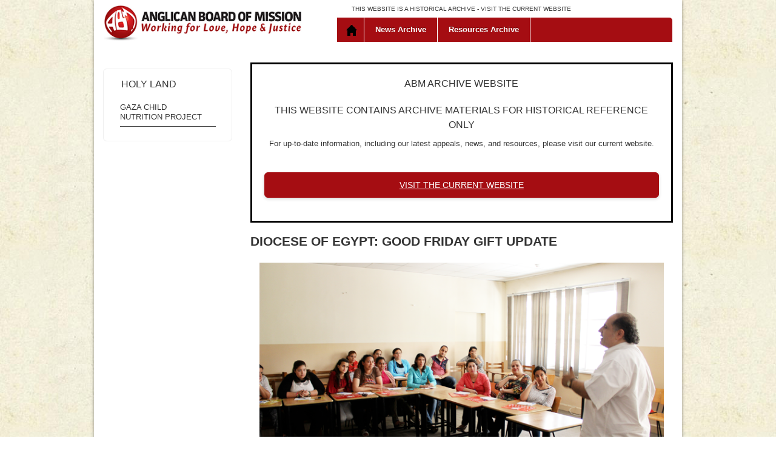

--- FILE ---
content_type: text/html; charset=UTF-8
request_url: https://archive.abmission.org/projects-map-php/holy-land/diocese-of-egypt-good-friday-gift-update/
body_size: 7721
content:
<!DOCTYPE html>
<html lang="en">
    <head>
        <meta charset="utf-8">
        <meta http-equiv="X-UA-Compatible" content="IE=edge">
        <meta name="viewport" content="width=device-width, initial-scale=1">
        <meta name="description" content="">
        <meta name="author" content="">


        <title>Anglican Board of Mission</title>
		 <link rel="icon" type="image/x-icon" href="/wp-content/themes/abmarchive/favicon.ico">
        <!-- Fontawesome -->
        <link rel="stylesheet" href="https://maxcdn.bootstrapcdn.com/font-awesome/4.3.0/css/font-awesome.min.css">
         <!-- here cos clashed with admin -->
        <link rel='stylesheet' href='/wp-content/themes/abmarchive/assets/css/bootstrap.min.css?ver=6.1' type='text/css' media='all' />
        
       
        <link rel='stylesheet' href='/wp-content/themes/abmarchive/assets/css/custom-styles-3.css?ver=6.1' type='text/css' media='all' />
        
        <style>
        
        body {

    background: url("https://archive.abmission.org/wp-content/themes/abmarchive/assets/img/bg-body.jpg") repeat scroll 0 0 rgba(0, 0, 0, 0);

}

.sub-header {
    background: url("https://archive.abmission.org/wp-content/themes/abmarchive/assets/img/bg-subheader.png") repeat;
    
}


.nav li.home a {
        background: rgba(0, 0, 0, 0) url("https://archive.abmission.org/wp-content/themes/abmarchive/assets/img/icons-home2.gif") no-repeat scroll 6px 10px;
    }

    .nav li.home a.on {
        background: rgba(0, 0, 0, 0) url("https://archive.abmission.org/wp-content/themes/abmarchive/assets/img/icons-home-on2.gif") no-repeat scroll 6px 10px;
    }

    .nav li.home a:hover {
        background: rgba(0, 0, 0, 0) url("https://archive.abmission.org/wp-content/themes/abmarchive/assets/img/icons-home-on2.gif") no-repeat scroll 6px 10px;
    }
        
        .content-home h3 {
    background: url("https://archive.abmission.org/wp-content/themes/abmarchive/assets/img/bg-title.jpg") repeat scroll 0 0 #f5f3dc;
    
    
    .nav li.home a {
        background: url("https://archive.abmission.org/wp-content/themes/abmarchive/assets/img/icons-home.gif") no-repeat 20px 10px;
    }

    .nav li.home a.on {
        background: url("https://archive.abmission.org/wp-content/themes/abmarchive/assets/img/icons-home-on.gif") no-repeat 20px 10px;
        
    }

    .nav li.home a:hover {
        background: url("https://archive.abmission.org/wp-content/themes/abmarchive/assets/img/icons-home-on.gif") no-repeat 20px 10px;
    }
    
    
     .nav li.home a {
        background: url("https://archive.abmission.org/wp-content/themes/abmarchive/assets/img/icons-home.gif") no-repeat 6px 10px;
    }

    .nav li.home a.on {
        background: url("https://archive.abmission.org/wp-content/themes/abmarchive/assets/img/icons-home-on.gif") no-repeat 6px 10px;
       
    }

    .nav li.home a:hover {
        background: url("https://archive.abmission.org/wp-content/themes/abmarchive/assets/img/icons-home-on.gif") no-repeat 6px 10px;
    }
}
        
        </style>

        <!-- SmartMenus jQuery Bootstrap Addon CSS -->
        <!--<link href="/assets2/css/jquery.smartmenus.bootstrap.css" rel="stylesheet">-->

       <!-- Global site tag (gtag.js) - Google Analytics -->
<script async src="https://www.googletagmanager.com/gtag/js?id=G-FQ9PXC6R0W"></script>
<script>
  window.dataLayer = window.dataLayer || [];
  function gtag(){dataLayer.push(arguments);}
  gtag('js', new Date());

  gtag('config', 'G-FQ9PXC6R0W');
</script>

<script src="https://ajax.googleapis.com/ajax/libs/jquery/1.11.1/jquery.min.js"></script>
<meta name='robots' content='max-image-preview:large' />
<link rel="alternate" title="oEmbed (JSON)" type="application/json+oembed" href="https://archive.abmission.org/wp-json/oembed/1.0/embed?url=https%3A%2F%2Farchive.abmission.org%2Fprojects-map-php%2Fholy-land%2Fdiocese-of-egypt-good-friday-gift-update%2F" />
<link rel="alternate" title="oEmbed (XML)" type="text/xml+oembed" href="https://archive.abmission.org/wp-json/oembed/1.0/embed?url=https%3A%2F%2Farchive.abmission.org%2Fprojects-map-php%2Fholy-land%2Fdiocese-of-egypt-good-friday-gift-update%2F&#038;format=xml" />
<style id='wp-img-auto-sizes-contain-inline-css' type='text/css'>
img:is([sizes=auto i],[sizes^="auto," i]){contain-intrinsic-size:3000px 1500px}
/*# sourceURL=wp-img-auto-sizes-contain-inline-css */
</style>
<link rel='stylesheet' id='menus-css' href='https://archive.abmission.org/wp-content/themes/abmarchive/assets/css/mobile-submenu.css?ver=6.9' type='text/css' media='all' />
<link rel='stylesheet' id='newlogo-css' href='https://archive.abmission.org/wp-content/themes/abmarchive/assets/css/new-logo-styles.css?ver=6.9' type='text/css' media='all' />
<link rel='stylesheet' id='dev-css' href='https://archive.abmission.org/wp-content/themes/abmarchive/css/developer.css?ver=6.9' type='text/css' media='all' />
<link rel='stylesheet' id='style-css' href='https://archive.abmission.org/wp-content/themes/abmarchive/style.css?ver=6.9' type='text/css' media='all' />
<style id='wp-emoji-styles-inline-css' type='text/css'>

	img.wp-smiley, img.emoji {
		display: inline !important;
		border: none !important;
		box-shadow: none !important;
		height: 1em !important;
		width: 1em !important;
		margin: 0 0.07em !important;
		vertical-align: -0.1em !important;
		background: none !important;
		padding: 0 !important;
	}
/*# sourceURL=wp-emoji-styles-inline-css */
</style>
<link rel='stylesheet' id='wp-block-library-css' href='https://archive.abmission.org/wp-includes/css/dist/block-library/style.min.css?ver=6.9' type='text/css' media='all' />
<style id='global-styles-inline-css' type='text/css'>
:root{--wp--preset--aspect-ratio--square: 1;--wp--preset--aspect-ratio--4-3: 4/3;--wp--preset--aspect-ratio--3-4: 3/4;--wp--preset--aspect-ratio--3-2: 3/2;--wp--preset--aspect-ratio--2-3: 2/3;--wp--preset--aspect-ratio--16-9: 16/9;--wp--preset--aspect-ratio--9-16: 9/16;--wp--preset--color--black: #000000;--wp--preset--color--cyan-bluish-gray: #abb8c3;--wp--preset--color--white: #ffffff;--wp--preset--color--pale-pink: #f78da7;--wp--preset--color--vivid-red: #cf2e2e;--wp--preset--color--luminous-vivid-orange: #ff6900;--wp--preset--color--luminous-vivid-amber: #fcb900;--wp--preset--color--light-green-cyan: #7bdcb5;--wp--preset--color--vivid-green-cyan: #00d084;--wp--preset--color--pale-cyan-blue: #8ed1fc;--wp--preset--color--vivid-cyan-blue: #0693e3;--wp--preset--color--vivid-purple: #9b51e0;--wp--preset--gradient--vivid-cyan-blue-to-vivid-purple: linear-gradient(135deg,rgb(6,147,227) 0%,rgb(155,81,224) 100%);--wp--preset--gradient--light-green-cyan-to-vivid-green-cyan: linear-gradient(135deg,rgb(122,220,180) 0%,rgb(0,208,130) 100%);--wp--preset--gradient--luminous-vivid-amber-to-luminous-vivid-orange: linear-gradient(135deg,rgb(252,185,0) 0%,rgb(255,105,0) 100%);--wp--preset--gradient--luminous-vivid-orange-to-vivid-red: linear-gradient(135deg,rgb(255,105,0) 0%,rgb(207,46,46) 100%);--wp--preset--gradient--very-light-gray-to-cyan-bluish-gray: linear-gradient(135deg,rgb(238,238,238) 0%,rgb(169,184,195) 100%);--wp--preset--gradient--cool-to-warm-spectrum: linear-gradient(135deg,rgb(74,234,220) 0%,rgb(151,120,209) 20%,rgb(207,42,186) 40%,rgb(238,44,130) 60%,rgb(251,105,98) 80%,rgb(254,248,76) 100%);--wp--preset--gradient--blush-light-purple: linear-gradient(135deg,rgb(255,206,236) 0%,rgb(152,150,240) 100%);--wp--preset--gradient--blush-bordeaux: linear-gradient(135deg,rgb(254,205,165) 0%,rgb(254,45,45) 50%,rgb(107,0,62) 100%);--wp--preset--gradient--luminous-dusk: linear-gradient(135deg,rgb(255,203,112) 0%,rgb(199,81,192) 50%,rgb(65,88,208) 100%);--wp--preset--gradient--pale-ocean: linear-gradient(135deg,rgb(255,245,203) 0%,rgb(182,227,212) 50%,rgb(51,167,181) 100%);--wp--preset--gradient--electric-grass: linear-gradient(135deg,rgb(202,248,128) 0%,rgb(113,206,126) 100%);--wp--preset--gradient--midnight: linear-gradient(135deg,rgb(2,3,129) 0%,rgb(40,116,252) 100%);--wp--preset--font-size--small: 13px;--wp--preset--font-size--medium: 20px;--wp--preset--font-size--large: 36px;--wp--preset--font-size--x-large: 42px;--wp--preset--spacing--20: 0.44rem;--wp--preset--spacing--30: 0.67rem;--wp--preset--spacing--40: 1rem;--wp--preset--spacing--50: 1.5rem;--wp--preset--spacing--60: 2.25rem;--wp--preset--spacing--70: 3.38rem;--wp--preset--spacing--80: 5.06rem;--wp--preset--shadow--natural: 6px 6px 9px rgba(0, 0, 0, 0.2);--wp--preset--shadow--deep: 12px 12px 50px rgba(0, 0, 0, 0.4);--wp--preset--shadow--sharp: 6px 6px 0px rgba(0, 0, 0, 0.2);--wp--preset--shadow--outlined: 6px 6px 0px -3px rgb(255, 255, 255), 6px 6px rgb(0, 0, 0);--wp--preset--shadow--crisp: 6px 6px 0px rgb(0, 0, 0);}:where(.is-layout-flex){gap: 0.5em;}:where(.is-layout-grid){gap: 0.5em;}body .is-layout-flex{display: flex;}.is-layout-flex{flex-wrap: wrap;align-items: center;}.is-layout-flex > :is(*, div){margin: 0;}body .is-layout-grid{display: grid;}.is-layout-grid > :is(*, div){margin: 0;}:where(.wp-block-columns.is-layout-flex){gap: 2em;}:where(.wp-block-columns.is-layout-grid){gap: 2em;}:where(.wp-block-post-template.is-layout-flex){gap: 1.25em;}:where(.wp-block-post-template.is-layout-grid){gap: 1.25em;}.has-black-color{color: var(--wp--preset--color--black) !important;}.has-cyan-bluish-gray-color{color: var(--wp--preset--color--cyan-bluish-gray) !important;}.has-white-color{color: var(--wp--preset--color--white) !important;}.has-pale-pink-color{color: var(--wp--preset--color--pale-pink) !important;}.has-vivid-red-color{color: var(--wp--preset--color--vivid-red) !important;}.has-luminous-vivid-orange-color{color: var(--wp--preset--color--luminous-vivid-orange) !important;}.has-luminous-vivid-amber-color{color: var(--wp--preset--color--luminous-vivid-amber) !important;}.has-light-green-cyan-color{color: var(--wp--preset--color--light-green-cyan) !important;}.has-vivid-green-cyan-color{color: var(--wp--preset--color--vivid-green-cyan) !important;}.has-pale-cyan-blue-color{color: var(--wp--preset--color--pale-cyan-blue) !important;}.has-vivid-cyan-blue-color{color: var(--wp--preset--color--vivid-cyan-blue) !important;}.has-vivid-purple-color{color: var(--wp--preset--color--vivid-purple) !important;}.has-black-background-color{background-color: var(--wp--preset--color--black) !important;}.has-cyan-bluish-gray-background-color{background-color: var(--wp--preset--color--cyan-bluish-gray) !important;}.has-white-background-color{background-color: var(--wp--preset--color--white) !important;}.has-pale-pink-background-color{background-color: var(--wp--preset--color--pale-pink) !important;}.has-vivid-red-background-color{background-color: var(--wp--preset--color--vivid-red) !important;}.has-luminous-vivid-orange-background-color{background-color: var(--wp--preset--color--luminous-vivid-orange) !important;}.has-luminous-vivid-amber-background-color{background-color: var(--wp--preset--color--luminous-vivid-amber) !important;}.has-light-green-cyan-background-color{background-color: var(--wp--preset--color--light-green-cyan) !important;}.has-vivid-green-cyan-background-color{background-color: var(--wp--preset--color--vivid-green-cyan) !important;}.has-pale-cyan-blue-background-color{background-color: var(--wp--preset--color--pale-cyan-blue) !important;}.has-vivid-cyan-blue-background-color{background-color: var(--wp--preset--color--vivid-cyan-blue) !important;}.has-vivid-purple-background-color{background-color: var(--wp--preset--color--vivid-purple) !important;}.has-black-border-color{border-color: var(--wp--preset--color--black) !important;}.has-cyan-bluish-gray-border-color{border-color: var(--wp--preset--color--cyan-bluish-gray) !important;}.has-white-border-color{border-color: var(--wp--preset--color--white) !important;}.has-pale-pink-border-color{border-color: var(--wp--preset--color--pale-pink) !important;}.has-vivid-red-border-color{border-color: var(--wp--preset--color--vivid-red) !important;}.has-luminous-vivid-orange-border-color{border-color: var(--wp--preset--color--luminous-vivid-orange) !important;}.has-luminous-vivid-amber-border-color{border-color: var(--wp--preset--color--luminous-vivid-amber) !important;}.has-light-green-cyan-border-color{border-color: var(--wp--preset--color--light-green-cyan) !important;}.has-vivid-green-cyan-border-color{border-color: var(--wp--preset--color--vivid-green-cyan) !important;}.has-pale-cyan-blue-border-color{border-color: var(--wp--preset--color--pale-cyan-blue) !important;}.has-vivid-cyan-blue-border-color{border-color: var(--wp--preset--color--vivid-cyan-blue) !important;}.has-vivid-purple-border-color{border-color: var(--wp--preset--color--vivid-purple) !important;}.has-vivid-cyan-blue-to-vivid-purple-gradient-background{background: var(--wp--preset--gradient--vivid-cyan-blue-to-vivid-purple) !important;}.has-light-green-cyan-to-vivid-green-cyan-gradient-background{background: var(--wp--preset--gradient--light-green-cyan-to-vivid-green-cyan) !important;}.has-luminous-vivid-amber-to-luminous-vivid-orange-gradient-background{background: var(--wp--preset--gradient--luminous-vivid-amber-to-luminous-vivid-orange) !important;}.has-luminous-vivid-orange-to-vivid-red-gradient-background{background: var(--wp--preset--gradient--luminous-vivid-orange-to-vivid-red) !important;}.has-very-light-gray-to-cyan-bluish-gray-gradient-background{background: var(--wp--preset--gradient--very-light-gray-to-cyan-bluish-gray) !important;}.has-cool-to-warm-spectrum-gradient-background{background: var(--wp--preset--gradient--cool-to-warm-spectrum) !important;}.has-blush-light-purple-gradient-background{background: var(--wp--preset--gradient--blush-light-purple) !important;}.has-blush-bordeaux-gradient-background{background: var(--wp--preset--gradient--blush-bordeaux) !important;}.has-luminous-dusk-gradient-background{background: var(--wp--preset--gradient--luminous-dusk) !important;}.has-pale-ocean-gradient-background{background: var(--wp--preset--gradient--pale-ocean) !important;}.has-electric-grass-gradient-background{background: var(--wp--preset--gradient--electric-grass) !important;}.has-midnight-gradient-background{background: var(--wp--preset--gradient--midnight) !important;}.has-small-font-size{font-size: var(--wp--preset--font-size--small) !important;}.has-medium-font-size{font-size: var(--wp--preset--font-size--medium) !important;}.has-large-font-size{font-size: var(--wp--preset--font-size--large) !important;}.has-x-large-font-size{font-size: var(--wp--preset--font-size--x-large) !important;}
/*# sourceURL=global-styles-inline-css */
</style>

<style id='classic-theme-styles-inline-css' type='text/css'>
/*! This file is auto-generated */
.wp-block-button__link{color:#fff;background-color:#32373c;border-radius:9999px;box-shadow:none;text-decoration:none;padding:calc(.667em + 2px) calc(1.333em + 2px);font-size:1.125em}.wp-block-file__button{background:#32373c;color:#fff;text-decoration:none}
/*# sourceURL=/wp-includes/css/classic-themes.min.css */
</style>
<script type="text/javascript" src="https://archive.abmission.org/wp-content/themes/abmarchive/assets/js/bootstrap.min.js?ver=6.9" id="boot-js"></script>
<script type="text/javascript" src="https://archive.abmission.org/wp-content/themes/abmarchive/assets/js/jquery.mobile.custom.min.js?ver=6.9" id="mobile-js"></script>
<script type="text/javascript" src="https://archive.abmission.org/wp-content/themes/abmarchive/assets/js/custom.js?ver=6.9" id="custom-js"></script>
<script type="text/javascript" src="https://archive.abmission.org/wp-content/themes/abmarchive/assets/js/mobile-submenu.js?ver=6.9" id="menu-js"></script>
<link rel="https://api.w.org/" href="https://archive.abmission.org/wp-json/" /><link rel="alternate" title="JSON" type="application/json" href="https://archive.abmission.org/wp-json/wp/v2/pages/6647" /><link rel="EditURI" type="application/rsd+xml" title="RSD" href="https://archive.abmission.org/xmlrpc.php?rsd" />
<meta name="generator" content="WordPress 6.9" />
<link rel="canonical" href="https://archive.abmission.org/projects-map-php/holy-land/diocese-of-egypt-good-friday-gift-update/" />
<link rel='shortlink' href='https://archive.abmission.org/?p=6647' />
    </head>

    <body  >
    <!--UdmComment-->
         

        <a href="#skipindex" accesskey="2" style="display:none;">Skip Navigation</a>	<!--/UdmComment-->
        <div class="container bg">

            <div id="header">
            <!--UdmComment-->

                <div class="logo logo-sm hidden-md hidden-lg">
                    <a class="" href="/"><img src="https://archive.abmission.org/wp-content/themes/abmarchive/assets/img/logo-abm-new.gif" alt="" class="img-responsive"></a>
                </div>

                <p class="statement hidden-xs"><small>THIS WEBSITE IS A HISTORICAL ARCHIVE - <a href="https://abmission.org">VISIT THE CURRENT WEBSITE</a></small></p>
                

                <div class="nav-container">

                    <!-- Static navbar -->
                    <div class="navbar navbar-static-top" role="navigation">
                        <div class="">


                            <div class="navbar-header">
                                <button type="button" class="navbar-toggle" data-toggle="collapse" data-target=".navbar-collapse">
                                    <span class="sr-only">Toggle navigation</span>
                                    <span class="icon-bar"></span>
                                    <span class="icon-bar"></span>
                                    <span class="icon-bar"></span>
                                </button>

                                
                            

                            </div>
                            <div class="navbar-collapse collapse">

                                <ul class="nav navbar-nav">
                                    <li class="home"><a href="/index.php" class="on">Home</a></li>
                                    <li class="dropdown">
                                        <div class="fb-submenu-arrow hidden-sm hidden-md hidden-lg"><span class="sub-arrow-new"></span></div>
                                        <div class="dropdown-main-title">
                                            <a href="/news" class="dropdown-toggle ">News Archive </a>
                                        </div>
                                                        
                                    </li>

                                    <li class="dropdown">
                                        <div class="fb-submenu-arrow hidden-sm hidden-md hidden-lg"><span class="sub-arrow-new"></span></div>
                                        <div class="dropdown-main-title">
                                            <a href="/resource" class="dropdown-toggle ">Resources Archive</a>
                                        </div>
                                                        
                                    </li>

                                </ul>


                            </div><!--/.nav-collapse -->

                            <div class="header-img">
                                
        <img src="https://archive.abmission.org/wp-content/themes/abmarchive/assets/img/Home_page_banner_header.jpg" width="940" class="img-responsive">



        	                              </div>

                            <div class="logo hidden-xs hidden-sm">
                                <a class="" href="/"><img src="https://archive.abmission.org/wp-content/themes/abmarchive/assets/img/logo-abm-new.gif" alt="" class="img-responsive"></a>
                            </div>

                            


                        </div>
                    </div>


                </div><!--//nav-container -->

			<!--/UdmComment-->
            </div><!--//#header -->



<div id="hm-main">
    <div class="row">
    	<div class="col-md-3 side">
        	<div class="col-sm-6  col-md-12 side-nav-box hidden-xs">
                <div class="side-nav">
                
                
                	<h3><a  href="/holy-land" >Holy Land</a></h3>
	<ul id="subnav">			<li class="navlink "><a  href="/holy-land-gaza-child-nutrition-project-2021" >Gaza Child Nutrition Project</a></li>
		<ul></ul></ul>                </div>
            </div>
		</div>

        <div class="col-md-9">
           

            <div class="content-page">
                     
                                   <div id="archive" style="border: 3px solid #000000; padding: 0 20px 0 20px; text-align: center;">
             	<h3>ABM Archive Website</h3>

            	<h3>THIS WEBSITE CONTAINS ARCHIVE MATERIALS FOR HISTORICAL REFERENCE ONLY</h3>
				<p>For up-to-date information, including our latest appeals, news, and resources, please visit our current website.</p><p>&nbsp;</p>
                <p><a href="https://abmission.org" class="btn-red btn-block btn btn-default">VISIT THE CURRENT WEBSITE</a></p><p>&nbsp;</p>
            	</div>
          
               <h2>Diocese of Egypt: Good Friday Gift Update</h2><table border="0" cellpadding="2" cellspacing="2" align="left">
<tbody>
<tr>
<td><img fetchpriority="high" decoding="async" title="EpiscoCare staff in a training workshop. &copy; Episcopal Diocese of Egypt, used with permission." src="/wp-content/uploads/data/Good_Friday_Gift/IMG_9915.png" alt="EpiscoCare staff in a training workshop. &copy; Episcopal Diocese of Egypt, used with permission" width="700" height="369" /></td>
</tr>
<tr class="image-caption">
<td><span>EpiscoCare staff in a training workshop.&nbsp;&copy; Episcopal Diocese of Egypt, used with permission.</span></td>
</tr>
</tbody>
</table>
<p><strong><strong><br />THE GIFT THAT KEEPS GIVING</strong></strong></p>
<p>ABM is pleased to share with our supporters a report we recently received from EpiscoCare, one of our partners in the Anglican Diocese of Egypt, with North Africa and the Horn of Africa. As the development arm of the Diocese, EpiscoCare exists to assist the poor and marginalized communities of Egypt.</p>
<p>ABM has partnered with the Diocese of Egypt through the Good Friday Gift for 100 years now. While EpiscoCare was only formally established in 2003, it was founded on and continues the Diocese&rsquo;s long standing commitment to improving the lives of all members of the communities where they serve. EpiscoCare Health Program has a particular focus on providing quality health care and preventative public health measures to the most vulnerable in the community.</p>
<p>EpiscoCare Health Program staff are grateful for the funds ABM raises through the Good Friday Gift each year, which contribute to a range of public health care programs delivered by their health centres aimed at vulnerable children and adults from the poor communities they serve. Your support has enabled them to improve the health of children and their families through treating existing diseases and educating their parents about healthy home environments and nutrition. The next generation of children have also benefitted from pregnancy support programs to ensure healthy and safe pregnancies. Longer term sustainability has also been addressed by ensuring staff receive ongoing training in clinical and public health matters.</p>
<p>To read more about the work made possible by your generosity to the Good Friday Gift, please download their <a href="/wp-content/uploads/data/Good_Friday_Gift/EpiscoCare_Acquittal_Report_to_ABM_July_2017_-_June_2018.pdf" target="_blank" rel="noopener">recent report</a>. If you are interested in learning more about EpiscoCare please visit their <a href="http://episcocare.org/programmes/healthcare/" target="_blank" rel="noopener">website</a>.</p>
<p><strong><em>ABM will continue to support the various ministries of the Diocese of Egypt through the Good Friday Gift.</em></strong></p>
<p>&nbsp;</p>
<p>&lt; <a href="/pages/holy-land.html">Back</a></p>
                    
                                   
                    </div>
                </div>
                
                

</div>
  </div>
        </div>


</div> <!-- /container -->
</div>  


<div class="footer">
        <!--UdmComment-->
            <div class="container">
                <div class="row">
                    <div class="col-md-4 col-sm-4">
                        <div class="footer-box">
                            <p>Local Call:&nbsp;1300 302663<br>
                                International:&nbsp;+61 2 9264 1021<br> 
                                Enquiries:&nbsp;<a href="mailto:info@abmission.org.au">info@abmission.org.au</a>
                            </p>
                            
                        </div>
                    </div>

                    <div class="col-md-4 col-sm-4">
                        <div class="footer-box">
                            <p>Postal address:<br>
                                <strong>Anglican Board of Mission &mdash; Australia</strong><br>
                                Locked Bag Q4005<br>
                                Queen Victoria Building <br>
                                NSW 1230      
                            </p>	

                        </div>
                    </div>



                    <div class="col-md-4 col-sm-4 social-footer">
                        <div class="footer-box">
                            <a href="http://www.acfid.asn.au" target="_blank"><img src="https://archive.abmission.org/wp-content/themes/abmarchive/assets/img/ACFID_endorsement_negative_screen_black_500px.jpg" alt="" class="img-responsive" width="140"/></a>
                        </div>
                    </div>

                </div>
                <div class="row sub-footer">

                    <div class="col-md-6 col-md-push-6">
                        <p class="">
                            THIS WEBSITE IS A HISTORICAL ARCHIVE - <a href="https://abmission.org">VISIT THE CURRENT WEBSITE</a>
                        </p>
                    </div>

                    <div class="col-md-6 col-md-pull-6">
                        <p class="copyright">&copy; 2022 Anglican Board of Mission &ndash; Australia &nbsp; ABN 18 097 944 717<br />© Anglicans in Development ABN 86 647 293 481</p>
                    </div>
                </div>
            </div>
        <!--/UdmComment-->
        </div>

        
        <script type="speculationrules">
{"prefetch":[{"source":"document","where":{"and":[{"href_matches":"/*"},{"not":{"href_matches":["/wp-*.php","/wp-admin/*","/wp-content/uploads/*","/wp-content/*","/wp-content/plugins/*","/wp-content/themes/abmarchive/*","/*\\?(.+)"]}},{"not":{"selector_matches":"a[rel~=\"nofollow\"]"}},{"not":{"selector_matches":".no-prefetch, .no-prefetch a"}}]},"eagerness":"conservative"}]}
</script>
<script id="wp-emoji-settings" type="application/json">
{"baseUrl":"https://s.w.org/images/core/emoji/17.0.2/72x72/","ext":".png","svgUrl":"https://s.w.org/images/core/emoji/17.0.2/svg/","svgExt":".svg","source":{"concatemoji":"https://archive.abmission.org/wp-includes/js/wp-emoji-release.min.js?ver=6.9"}}
</script>
<script type="module">
/* <![CDATA[ */
/*! This file is auto-generated */
const a=JSON.parse(document.getElementById("wp-emoji-settings").textContent),o=(window._wpemojiSettings=a,"wpEmojiSettingsSupports"),s=["flag","emoji"];function i(e){try{var t={supportTests:e,timestamp:(new Date).valueOf()};sessionStorage.setItem(o,JSON.stringify(t))}catch(e){}}function c(e,t,n){e.clearRect(0,0,e.canvas.width,e.canvas.height),e.fillText(t,0,0);t=new Uint32Array(e.getImageData(0,0,e.canvas.width,e.canvas.height).data);e.clearRect(0,0,e.canvas.width,e.canvas.height),e.fillText(n,0,0);const a=new Uint32Array(e.getImageData(0,0,e.canvas.width,e.canvas.height).data);return t.every((e,t)=>e===a[t])}function p(e,t){e.clearRect(0,0,e.canvas.width,e.canvas.height),e.fillText(t,0,0);var n=e.getImageData(16,16,1,1);for(let e=0;e<n.data.length;e++)if(0!==n.data[e])return!1;return!0}function u(e,t,n,a){switch(t){case"flag":return n(e,"\ud83c\udff3\ufe0f\u200d\u26a7\ufe0f","\ud83c\udff3\ufe0f\u200b\u26a7\ufe0f")?!1:!n(e,"\ud83c\udde8\ud83c\uddf6","\ud83c\udde8\u200b\ud83c\uddf6")&&!n(e,"\ud83c\udff4\udb40\udc67\udb40\udc62\udb40\udc65\udb40\udc6e\udb40\udc67\udb40\udc7f","\ud83c\udff4\u200b\udb40\udc67\u200b\udb40\udc62\u200b\udb40\udc65\u200b\udb40\udc6e\u200b\udb40\udc67\u200b\udb40\udc7f");case"emoji":return!a(e,"\ud83e\u1fac8")}return!1}function f(e,t,n,a){let r;const o=(r="undefined"!=typeof WorkerGlobalScope&&self instanceof WorkerGlobalScope?new OffscreenCanvas(300,150):document.createElement("canvas")).getContext("2d",{willReadFrequently:!0}),s=(o.textBaseline="top",o.font="600 32px Arial",{});return e.forEach(e=>{s[e]=t(o,e,n,a)}),s}function r(e){var t=document.createElement("script");t.src=e,t.defer=!0,document.head.appendChild(t)}a.supports={everything:!0,everythingExceptFlag:!0},new Promise(t=>{let n=function(){try{var e=JSON.parse(sessionStorage.getItem(o));if("object"==typeof e&&"number"==typeof e.timestamp&&(new Date).valueOf()<e.timestamp+604800&&"object"==typeof e.supportTests)return e.supportTests}catch(e){}return null}();if(!n){if("undefined"!=typeof Worker&&"undefined"!=typeof OffscreenCanvas&&"undefined"!=typeof URL&&URL.createObjectURL&&"undefined"!=typeof Blob)try{var e="postMessage("+f.toString()+"("+[JSON.stringify(s),u.toString(),c.toString(),p.toString()].join(",")+"));",a=new Blob([e],{type:"text/javascript"});const r=new Worker(URL.createObjectURL(a),{name:"wpTestEmojiSupports"});return void(r.onmessage=e=>{i(n=e.data),r.terminate(),t(n)})}catch(e){}i(n=f(s,u,c,p))}t(n)}).then(e=>{for(const n in e)a.supports[n]=e[n],a.supports.everything=a.supports.everything&&a.supports[n],"flag"!==n&&(a.supports.everythingExceptFlag=a.supports.everythingExceptFlag&&a.supports[n]);var t;a.supports.everythingExceptFlag=a.supports.everythingExceptFlag&&!a.supports.flag,a.supports.everything||((t=a.source||{}).concatemoji?r(t.concatemoji):t.wpemoji&&t.twemoji&&(r(t.twemoji),r(t.wpemoji)))});
//# sourceURL=https://archive.abmission.org/wp-includes/js/wp-emoji-loader.min.js
/* ]]> */
</script>
    </body>
</html>

<!-- Cached by WP-Optimize (gzip) - https://teamupdraft.com/wp-optimize/ - Last modified: January 24, 2026 6:50 pm (Australia/Sydney UTC:11) -->


--- FILE ---
content_type: text/css
request_url: https://archive.abmission.org/wp-content/themes/abmarchive/assets/css/mobile-submenu.css?ver=6.9
body_size: 2984
content:

/* --------------- Bootstrap and Custom-css overwrite ----------------------- */

.navbar-nav li a {
    line-height: 20px;
    position: relative;
    display: block;
    padding: 10px 18px;
    color: #ffffff;
}
    
.navbar-nav li .dropdown-menu {
    margin-top: 0;
    border-top-left-radius: 0;
    border-top-right-radius: 0;
}

@media (min-width: 768px) { 
    .navbar-nav li.dropdown {
        float: left;
    }
}
    
@media (min-width: 768px) { 
    .nav .dropdown-main-title a {
        border-right: 1px solid #fdfcfc;
        text-shadow: 0 -1px 0 rgba(0, 0, 0, 0.25);
    }    
}

@media (min-width: 480px) {
    .nav.navbar-nav .dropdown:hover .dropdown-menu {
        display: none;
    }
}

@media (min-width: 768px) {
    .nav.navbar-nav .dropdown:hover .dropdown-menu {
        display: block;
    }
}
    

/* ----------------- general rules for all sites -----------------------*/

@media (max-width:768px) {

    
    .nav-container .dropdown-main-title a,
    .nav-container .dropdown-sub-title a {
        width: 100%;
        display: inline-block;        
        padding: 10px 15px;
    }
    
    .nav-container .dropdown-main-title,
    .nav-container .dropdown-sub-title {
        width: auto;
        overflow: hidden;
        font-size: 14px;
    }

    .fb-submenu-arrow {
        float: right;
        width: 80px;
        height: 40px;
        padding: 10px 0px 0px 34px;
        background-color: black;
        border-left: 3px solid white;
    }
    
    .fb-submenu .fb-submenu-arrow {
        height: 40px;
        padding: 10px 0px 0px 34px;
    }
    
    .fb-submenu.fb-expanded .fb-submenu-arrow {
        padding: 15px 0px 9px 30px;
    }

    .fb-current-expanded {
        margin: 0px;
        height: 40px;
        padding: 14px 0px 0px 30px;
    }

    .sub-arrow-new {
        width: 0;
        height: 0;
        font-size: 0px;
        display: inline-block;
        border-style: solid;
        border-width: 9px 0 9px 14px;
        border-color: transparent transparent transparent #FFF;
    }

    .fb-current-expanded .sub-arrow-new {
        width: 0;
        height: 0;
        border-style: solid;
        border-width: 14px 9px 0 9px;
        border-color: #FFF transparent transparent transparent;
    }

    .dropdown-menu .dropdown_2nd_sub {
        display: none;
    }

    .nav.navbar-nav .dropdown-menu {
        position: static;
        float: none;
        padding-top: 0px;
        padding-bottom: 0px;
    }

    

    /* --------------------- site specific rules ---------------------- */
    
    li.fb-expanded,
    li.fb-expanded ul {
        background-color: #000;
    }
    
    ul.dropdown-menu,
    ul.dropdown_2nd_sub {
        border-top: 5px solid #f6402c;
    }

    .dropdown-menu li a {
        padding-top: 12px;
        padding-bottom: 12px;
    }
    
}



--- FILE ---
content_type: text/css
request_url: https://archive.abmission.org/wp-content/themes/abmarchive/assets/css/new-logo-styles.css?ver=6.9
body_size: 2528
content:
/* header */

.top-links a {
    color: #a50d12;
}

.navbar-header {
    background: #a50d12;
}

.nav-search-box button {
    background: #a50d12;
    border: medium none #a50d12;
    color: #fff;
}

.nav-search-box button:hover {
    background: #a50d12;
    color: #fff;
    border: none;
}

/* For mobile menu */

.nav {
    background: #a50d12;
    /*
  border: 1px solid #fff;
     border-radius: 0 0 6px 6px;
    */
}

.nav li a:hover, .nav li a:focus {
    background: #000 none repeat scroll 0 0;
    color: #a50d12;
}

ul.dropdown-menu, ul.dropdown_2nd_sub {
    border-top: 5px solid #a50d12;
}

/* End mobile menu */


.content-home h3 {
    border-bottom: 1px solid #a50d12;
}

a.more-btn {
    color: #a50d12;
}

.marks-box {
    border-bottom: 1px solid #a50d12;

}

.btn-red {
    background: #a50d12;
    border: 1px solid #a50d12;
    color: #FFF;
}
.btn-red:visited {
    color: #FFF;
}

a.btn-appeals {
    color: #FFF;
}

.btn-red:hover {
    background: #a50d12;
    color: #fff;
}


.footer a:hover, .footer a:focus {
    color: #a50d12;
}

@media (min-width: 768px) {


    .logo {
        padding-top: 0;
    }

    .logo a img {
        width: 70%
    }

    .navbar-header {
        background: none;
    }    
    .nav li ul li a:hover, .nav li ul li a:focus {
        background: #a50d12;
        color: #FFF;
    }

    .nav li.home a {
        
        height: 40px;
        text-indent: -99999px;
        width: 34px;
        z-index: 9999;
    }

    .nav li.home a.on {
        
        height: 40px;
        text-indent: -99999px;
        width: 34px;
    }

    .nav li.home a:hover {
        
        height: 40px;
        text-indent: -99999px;
        width: 34px;
    }

    ul.nav li a.on {
        color: #FFF;
        text-decoration: underline;
    }



    .navbar-collapse {
        background: #a50d12;

    }

    .nav li a:hover, .nav li a:focus {
        background: #a50d12;
        color: #FAFAFA;
        text-decoration: underline;
    }

    ul.dropdown-menu, ul.dropdown_2nd_sub {
        border-top: none;
    }

}


@media (min-width: 992px) {


    .logo {
        background: #fff none repeat scroll 0 0;
        height: 61px;
        padding-right: 0;
        position: absolute;
        top: -25px;
        width: 390px;
        z-index: 1000;
        padding-top: 10px;
        padding-left: 5px;
    }

    .logo a img {
        margin-top: -10px;
        width: 85%;
    }

    .navbar-nav {
        background: #a50d12;
    }

}


@media (min-width: 1200px) {


}

--- FILE ---
content_type: text/javascript
request_url: https://archive.abmission.org/wp-content/themes/abmarchive/assets/js/mobile-submenu.js?ver=6.9
body_size: 2564
content:

$(document).ready(function()
{

    $('.fb-submenu-arrow').on("click", function()
    {
        if($(this).parent().parent().hasClass('navbar-nav')) //first-level nav eg. About
        {
            if($(this).hasClass('fb-current-expanded')) //the clicked item is the currently expanded one, so close this one
            {
                $(this).parent().removeClass("fb-expanded");
                $(this).removeClass("fb-current-expanded");
                $(this).parent().children('.dropdown-menu').hide();
            }
            else 
            {
                //the clicked item is not the current one so close _everything_
                var origTop = $(this).offset().top - $(window).scrollTop();
                $('.nav.navbar-nav').find('ul').hide();
                $('.nav.navbar-nav').find('li').removeClass('fb-expanded');
                $('.nav.navbar-nav').find('div').removeClass('fb-current-expanded');   
                //opening the current one
                $(this).parent().addClass("fb-expanded");
                $(this).addClass("fb-current-expanded");
                $(this).parent().children('.dropdown-menu').show();
                var newTop = $(this).offset().top - $(window).scrollTop();
                if(newTop < 0) {
                    $('body').scrollTop($(this).offset().top - origTop);
                }
            }
        }
        else if($(this).parent().parent().hasClass('dropdown-menu')) //second-level nav eg. About->Our History
        {
            if($(this).hasClass('fb-current-expanded')) //the clicked item is the currently expanded one, so close this one
            {
                $(this).parent().removeClass("fb-expanded");
                $(this).removeClass("fb-current-expanded");
                $(this).parent().children('.dropdown_2nd_sub').hide();
            }
            else  
            {
                //the clicked item is not the currently expanded one, so close everything within the current parent-level
                $(this).closest('.dropdown-menu').find('.dropdown_2nd_sub').hide();       
                $(this).closest('.dropdown-menu').find('li').removeClass('fb-expanded');
                $(this).closest('.dropdown-menu').find('div').removeClass('fb-current-expanded');
                //opening the current one
                $(this).parent().addClass("fb-expanded");
                $(this).addClass("fb-current-expanded");
                $(this).parent().children('.dropdown_2nd_sub').show();
            }
        }        
    });
        
});
